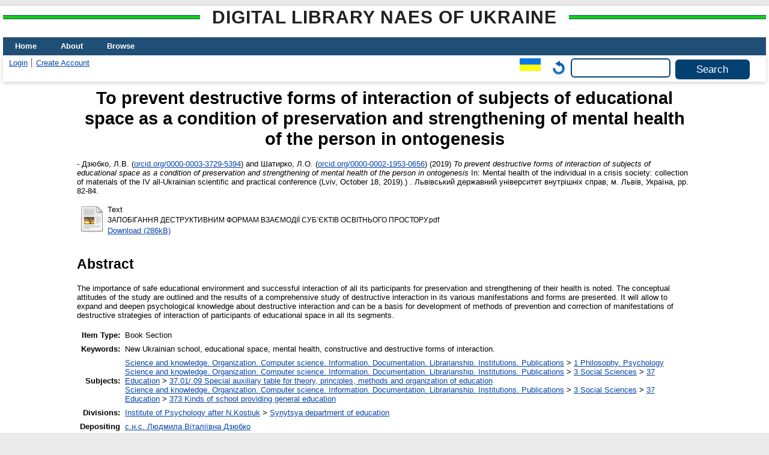

--- FILE ---
content_type: text/html; charset=utf-8
request_url: https://lib.iitta.gov.ua/id/eprint/717758/
body_size: 7052
content:
<!DOCTYPE html>
<html xmlns="http://www.w3.org/1999/xhtml" lang="en">
  <head>
    <meta http-equiv="X-UA-Compatible" content="IE=edge" />
    <title> To prevent destructive forms of interaction of subjects of educational space as a condition of preservation and strengthening of mental health of the person in ontogenesis  - Digital Library NAES of Ukraine</title>
    <link rel="icon" href="/favicon.ico" type="image/x-icon" />
    <link rel="shortcut icon" href="/favicon.ico" type="image/x-icon" />
    <!-- EPrints meta tags -->
<meta name="eprints.eprintid" content="717758" />
<meta name="eprints.rev_number" content="32" />
<meta name="eprints.eprint_status" content="archive" />
<meta name="eprints.userid" content="4070" />
<meta name="eprints.dir" content="disk0/00/71/77/58" />
<meta name="eprints.datestamp" content="2019-11-29 08:47:48" />
<meta name="eprints.lastmod" content="2019-11-29 08:47:48" />
<meta name="eprints.status_changed" content="2019-11-29 08:47:48" />
<meta name="eprints.type" content="book_section" />
<meta name="eprints.metadata_visibility" content="show" />
<meta name="eprints.date_type" content="published" />
<meta name="eprints.creators_name" content="Дзюбко, Л.В." />
<meta name="eprints.creators_name" content="Шатирко, Л.О." />
<meta name="eprints.creators_id" content="3780127@ukr.net" />
<meta name="eprints.creators_id" content="larysa.shatyrko@i.ua" />
<meta name="eprints.creators_orcid" content="0000-0003-3729-5394" />
<meta name="eprints.creators_orcid" content="0000-0002-1953-0656" />
<meta name="eprints.title" content="Запобігання деструктивним формам взаємодії суб’єктів освітнього простору, як умова збереження та зміцнення психічного здоров’я особистості в онтогенезі" lang="uk" />
<meta name="eprints.title" content="To prevent destructive forms of interaction of subjects of educational space as a condition of preservation and strengthening of mental health of the person in ontogenesis" lang="en" />
<meta name="eprints.title" content="Предупреждение деструктивных форм взаимодействия субъектов образовательного пространства, как условие сохранения и укрепления психического здоровья личности в онтогенезе" lang="ru" />
<meta name="eprints.ispublished" content="pub" />
<meta name="eprints.subjects" content="1" />
<meta name="eprints.subjects" content="37.01/.09" />
<meta name="eprints.subjects" content="373" />
<meta name="eprints.divisions" content="lpniic" />
<meta name="eprints.themes" content="0118U003098" />
<meta name="eprints.full_text_status" content="public" />
<meta name="eprints.keywords" content="Нова Українська школа, освітній простір,  психічне  здоров’я, конструктивні та деструктивні форми взаємодії." lang="uk" />
<meta name="eprints.keywords" content="New Ukrainian school, educational space, mental health, constructive and destructive forms of interaction." lang="en" />
<meta name="eprints.abstract" content="Зазначена важливість безпечного освітнього середовища та успішної взаємодії учасників освітнього середовища для збереження та зміцнення їх здоров'я. Окреслено концептуальні настанови дослідження та представлено результати комплексного вивчення психологічних вимірів деструктивної взаємодії в різних її проявах і формах. Це дозволить розширити та поглибити психологічне знання про деструктивну взаємодію і є продуктивною основою для розробки методів профілактики та подолання проявів деструктивної стратегій взаємодії учасників освітнього простору в усіх його сегментах." lang="uk" />
<meta name="eprints.abstract" content="The importance of safe educational environment and successful interaction of all its participants for preservation and strengthening of their health is noted. The conceptual attitudes of the study are outlined and the results of a comprehensive study of destructive interaction in its various manifestations and forms are presented. It will allow to expand and deepen psychological knowledge about destructive interaction and can be a basis for development of methods of prevention and correction of manifestations of destructive strategies of interaction of participants of educational space in all its segments." lang="en" />
<meta name="eprints.abstract" content="Отмечена важность безопасной образовательной среды и успешного взаимодействия всех ее участников для сохранения и укрепления их здоровья. Очерчены концептуальные установки исследования и представлены результаты комплексного изучения деструктивного взаимодействия в различных его проявлениях и формах. Это позволит расширить и углубить психологические знания о деструктивном взаимодействии и может быть основой для разработки методов профилактики и коррекции проявлений деструктивных стратегий взаимодействия участников образовательного пространства во всех его сегментах." lang="ru" />
<meta name="eprints.date" content="2019" />
<meta name="eprints.publisher" content="Львівський державний університет внутрішніх справ" lang="uk" />
<meta name="eprints.place_of_pub" content="м. Львів, Україна" />
<meta name="eprints.pagerange" content="82-84" />
<meta name="eprints.pages" content="312" />
<meta name="eprints.refereed" content="FALSE" />
<meta name="eprints.book_title" content="Психічне здоров’я особистості у кризовому суспільстві : збірник матеріалів IV Всеукраїнської  науково-практичної конференції (м. Львів, 18 жовтня 2019р.)" lang="uk" />
<meta name="eprints.book_title" content="Mental health of the individual in a crisis society: collection of materials of the IV all-Ukrainian scientific and practical conference (Lviv, October 18, 2019).)" lang="en" />
<meta name="eprints.book_title" content="Психическое здоровье личности в кризисном обществе : сборник материалов IV Всеукраинской научно-практической конференции (г. Львов, 18 октября 2019р.)" lang="ru" />
<meta name="eprints.editors_name" content="Кисиль, С.Р." />
<meta name="eprints.citation" content="   - Дзюбко, Л.В. (orcid.org/0000-0003-3729-5394 &lt;http://orcid.org/0000-0003-3729-5394&gt;) and Шатирко, Л.О. (orcid.org/0000-0002-1953-0656 &lt;http://orcid.org/0000-0002-1953-0656&gt;)  (2019) To prevent destructive forms of interaction of subjects of educational space as a condition of preservation and strengthening of mental health of the person in ontogenesis   In:  Mental health of the individual in a crisis society: collection of materials of the IV all-Ukrainian scientific and practical conference (Lviv, October 18, 2019).)    . Львівський державний університет внутрішніх справ, м. Львів, Україна, pp. 82-84.      " />
<meta name="eprints.document_url" content="https://lib.iitta.gov.ua/id/eprint/717758/4/%D0%97%D0%90%D0%9F%D0%9E%D0%91%D0%86%D0%93%D0%90%D0%9D%D0%9D%D0%AF%20%D0%94%D0%95%D0%A1%D0%A2%D0%A0%D0%A3%D0%9A%D0%A2%D0%98%D0%92%D0%9D%D0%98%D0%9C%20%D0%A4%D0%9E%D0%A0%D0%9C%D0%90%D0%9C%20%D0%92%D0%97%D0%90%D0%84%D0%9C%D0%9E%D0%94%D0%86%D0%87%20%D0%A1%D0%A3%D0%91%E2%80%99%D0%84%D0%9A%D0%A2%D0%86%D0%92%20%D0%9E%D0%A1%D0%92%D0%86%D0%A2%D0%9D%D0%AC%D0%9E%D0%93%D0%9E%20%D0%9F%D0%A0%D0%9E%D0%A1%D0%A2%D0%9E%D0%A0%D0%A3.pdf" />
<!-- Dublin Core meta tags -->
<link rel="schema.DC" href="http://purl.org/DC/elements/1.0/" />
<meta name="DC.relation" content="https://lib.iitta.gov.ua/id/eprint/717758/" />
<meta name="DC.title" content="Запобігання деструктивним формам взаємодії суб’єктів освітнього простору, як умова збереження та зміцнення психічного здоров’я особистості в онтогенезі" lang="uk" />
<meta name="DC.title" content="To prevent destructive forms of interaction of subjects of educational space as a condition of preservation and strengthening of mental health of the person in ontogenesis" lang="en" />
<meta name="DC.title" content="Предупреждение деструктивных форм взаимодействия субъектов образовательного пространства, как условие сохранения и укрепления психического здоровья личности в онтогенезе" lang="ru" />
<meta name="DC.creator" content="Дзюбко, Л.В." />
<meta name="DC.creator" content="Шатирко, Л.О." />
<meta name="DC.subject" content="1 Philosophy. Psychology" />
<meta name="DC.subject" content="37.01/.09 Special auxiliary table for theory, principles, methods and organization of education" />
<meta name="DC.subject" content="373 Kinds of school providing general education" />
<meta name="DC.description" content="Зазначена важливість безпечного освітнього середовища та успішної взаємодії учасників освітнього середовища для збереження та зміцнення їх здоров'я. Окреслено концептуальні настанови дослідження та представлено результати комплексного вивчення психологічних вимірів деструктивної взаємодії в різних її проявах і формах. Це дозволить розширити та поглибити психологічне знання про деструктивну взаємодію і є продуктивною основою для розробки методів профілактики та подолання проявів деструктивної стратегій взаємодії учасників освітнього простору в усіх його сегментах." lang="uk" />
<meta name="DC.description" content="The importance of safe educational environment and successful interaction of all its participants for preservation and strengthening of their health is noted. The conceptual attitudes of the study are outlined and the results of a comprehensive study of destructive interaction in its various manifestations and forms are presented. It will allow to expand and deepen psychological knowledge about destructive interaction and can be a basis for development of methods of prevention and correction of manifestations of destructive strategies of interaction of participants of educational space in all its segments." lang="en" />
<meta name="DC.description" content="Отмечена важность безопасной образовательной среды и успешного взаимодействия всех ее участников для сохранения и укрепления их здоровья. Очерчены концептуальные установки исследования и представлены результаты комплексного изучения деструктивного взаимодействия в различных его проявлениях и формах. Это позволит расширить и углубить психологические знания о деструктивном взаимодействии и может быть основой для разработки методов профилактики и коррекции проявлений деструктивных стратегий взаимодействия участников образовательного пространства во всех его сегментах." lang="ru" />
<meta name="DC.publisher" content="Львівський державний університет внутрішніх справ" lang="uk" />
<meta name="DC.contributor" content="Кисиль, С.Р." />
<meta name="DC.date" content="2019" />
<meta name="DC.type" content="Book Section" />
<meta name="DC.type" content="NonPeerReviewed" />
<meta name="DC.format" content="text" />
<meta name="DC.language" content="uk" />
<meta name="DC.identifier" content="https://lib.iitta.gov.ua/id/eprint/717758/4/%D0%97%D0%90%D0%9F%D0%9E%D0%91%D0%86%D0%93%D0%90%D0%9D%D0%9D%D0%AF%20%D0%94%D0%95%D0%A1%D0%A2%D0%A0%D0%A3%D0%9A%D0%A2%D0%98%D0%92%D0%9D%D0%98%D0%9C%20%D0%A4%D0%9E%D0%A0%D0%9C%D0%90%D0%9C%20%D0%92%D0%97%D0%90%D0%84%D0%9C%D0%9E%D0%94%D0%86%D0%87%20%D0%A1%D0%A3%D0%91%E2%80%99%D0%84%D0%9A%D0%A2%D0%86%D0%92%20%D0%9E%D0%A1%D0%92%D0%86%D0%A2%D0%9D%D0%AC%D0%9E%D0%93%D0%9E%20%D0%9F%D0%A0%D0%9E%D0%A1%D0%A2%D0%9E%D0%A0%D0%A3.pdf" />
<meta name="DC.identifier" content="   - Дзюбко, Л.В. (orcid.org/0000-0003-3729-5394 &lt;http://orcid.org/0000-0003-3729-5394&gt;) and Шатирко, Л.О. (orcid.org/0000-0002-1953-0656 &lt;http://orcid.org/0000-0002-1953-0656&gt;)  (2019) To prevent destructive forms of interaction of subjects of educational space as a condition of preservation and strengthening of mental health of the person in ontogenesis   In:  Mental health of the individual in a crisis society: collection of materials of the IV all-Ukrainian scientific and practical conference (Lviv, October 18, 2019).)    . Львівський державний університет внутрішніх справ, м. Львів, Україна, pp. 82-84.      " />
<link rel="canonical" href="https://lib.iitta.gov.ua/id/eprint/717758/" />
<link rel="alternate" href="https://lib.iitta.gov.ua/cgi/export/eprint/717758/DC_Ext/LibNAPN-eprint-717758.txt" type="text/plain; charset=utf-8" title="Dublin Core" />
<link rel="alternate" href="https://lib.iitta.gov.ua/cgi/export/eprint/717758/XML/LibNAPN-eprint-717758.xml" type="application/vnd.eprints.data+xml; charset=utf-8" title="EP3 XML" />
<link rel="alternate" href="https://lib.iitta.gov.ua/cgi/export/eprint/717758/RDFN3/LibNAPN-eprint-717758.n3" type="text/n3" title="RDF+N3" />
<link rel="alternate" href="https://lib.iitta.gov.ua/cgi/export/eprint/717758/ContextObject/LibNAPN-eprint-717758.xml" type="text/xml; charset=utf-8" title="OpenURL ContextObject" />
<link rel="alternate" href="https://lib.iitta.gov.ua/cgi/export/eprint/717758/Atom/LibNAPN-eprint-717758.xml" type="application/atom+xml;charset=utf-8" title="Atom" />
<link rel="alternate" href="https://lib.iitta.gov.ua/cgi/export/eprint/717758/MyDC/LibNAPN-eprint-717758.txt" type="text/plain; charset=utf-8" title="Simple Metadata" />
<link rel="alternate" href="https://lib.iitta.gov.ua/cgi/export/eprint/717758/CSV/LibNAPN-eprint-717758.csv" type="text/csv; charset=utf-8" title="Multiline CSV" />
<link rel="alternate" href="https://lib.iitta.gov.ua/cgi/export/eprint/717758/RIS/LibNAPN-eprint-717758.ris" type="text/plain" title="Reference Manager" />
<link rel="alternate" href="https://lib.iitta.gov.ua/cgi/export/eprint/717758/RDFNT/LibNAPN-eprint-717758.nt" type="text/plain" title="RDF+N-Triples" />
<link rel="alternate" href="https://lib.iitta.gov.ua/cgi/export/eprint/717758/MODS/LibNAPN-eprint-717758.xml" type="text/xml; charset=utf-8" title="MODS" />
<link rel="alternate" href="https://lib.iitta.gov.ua/cgi/export/eprint/717758/DC/LibNAPN-eprint-717758.txt" type="text/plain; charset=utf-8" title="Dublin Core" />
<link rel="alternate" href="https://lib.iitta.gov.ua/cgi/export/eprint/717758/EndNote/LibNAPN-eprint-717758.enw" type="text/plain; charset=utf-8" title="EndNote" />
<link rel="alternate" href="https://lib.iitta.gov.ua/cgi/export/eprint/717758/Refer/LibNAPN-eprint-717758.refer" type="text/plain" title="Refer" />
<link rel="alternate" href="https://lib.iitta.gov.ua/cgi/export/eprint/717758/Simple/LibNAPN-eprint-717758.txt" type="text/plain; charset=utf-8" title="Simple Metadata" />
<link rel="alternate" href="https://lib.iitta.gov.ua/cgi/export/eprint/717758/HTML/LibNAPN-eprint-717758.html" type="text/html; charset=utf-8" title="HTML Citation" />
<link rel="alternate" href="https://lib.iitta.gov.ua/cgi/export/eprint/717758/DIDL/LibNAPN-eprint-717758.xml" type="text/xml; charset=utf-8" title="MPEG-21 DIDL" />
<link rel="alternate" href="https://lib.iitta.gov.ua/cgi/export/eprint/717758/Text/LibNAPN-eprint-717758.txt" type="text/plain; charset=utf-8" title="ASCII Citation" />
<link rel="alternate" href="https://lib.iitta.gov.ua/cgi/export/eprint/717758/METS/LibNAPN-eprint-717758.xml" type="text/xml; charset=utf-8" title="METS" />
<link rel="alternate" href="https://lib.iitta.gov.ua/cgi/export/eprint/717758/COinS/LibNAPN-eprint-717758.txt" type="text/plain; charset=utf-8" title="OpenURL ContextObject in Span" />
<link rel="alternate" href="https://lib.iitta.gov.ua/cgi/export/eprint/717758/JSON/LibNAPN-eprint-717758.js" type="application/json; charset=utf-8" title="JSON" />
<link rel="alternate" href="https://lib.iitta.gov.ua/cgi/export/eprint/717758/RDFXML/LibNAPN-eprint-717758.rdf" type="application/rdf+xml" title="RDF+XML" />
<link rel="Top" href="https://lib.iitta.gov.ua/" />
    <link rel="Sword" href="https://lib.iitta.gov.ua/sword-app/servicedocument" />
    <link rel="SwordDeposit" href="https://lib.iitta.gov.ua/id/contents" />
    <link rel="Search" type="text/html" href="https://lib.iitta.gov.ua/cgi/search" />
    <link rel="Search" type="application/opensearchdescription+xml" href="https://lib.iitta.gov.ua/cgi/opensearchdescription" title="Digital Library NAES of Ukraine" />
    <script type="text/javascript" src="https://www.google.com/jsapi">
//padder
</script><script type="text/javascript">
// <![CDATA[
google.load("visualization", "1", {packages:["corechart", "geochart"]});
// ]]></script><script type="text/javascript">
// <![CDATA[
var eprints_http_root = "https://lib.iitta.gov.ua";
var eprints_http_cgiroot = "https://lib.iitta.gov.ua/cgi";
var eprints_oai_archive_id = "lib.iitta.gov.ua";
var eprints_logged_in = false;
var eprints_logged_in_userid = 0; 
var eprints_logged_in_username = ""; 
var eprints_logged_in_usertype = ""; 
var eprints_lang_id = "en";
// ]]></script>
    <style type="text/css">.ep_logged_in { display: none }</style>
    <link rel="stylesheet" type="text/css" href="/style/auto-3.4.7.css?1765786505" />
    <script type="text/javascript" src="/javascript/auto-3.4.7.js?1765741613">
//padder
</script>
    <!--[if lte IE 6]>
        <link rel="stylesheet" type="text/css" href="/style/ie6.css" />
   <![endif]-->
    <meta name="Generator" content="EPrints 3.4.7" />
    <meta http-equiv="Content-Type" content="text/html; charset=UTF-8" />
    <meta http-equiv="Content-Language" content="en" />
    
  </head>
  <body>
    
    <div id="wrapper">
      <header>
      <h2 class="ep_pagetitle">Digital Library NAES of Ukraine</h2>
        <div class="ep_tm_header ep_noprint">
          <nav aria-label="Main Navigation">
            <ul role="menu" class="ep_tm_menu">
              <li>
                <a href="/" title="Go to start page!" role="menuitem">
                  Home
                </a>
              </li>
              <li>
                <a href="/information.html" title="Get some detailed repository information!" role="menuitem">
                  About
                </a>
              </li>
              <li>
                <a href="/view/" title="Browse the items using prepared lists!" role="menuitem" menu="ep_tm_menu_browse" aria-owns="ep_tm_menu_browse">
                  Browse
                </a>
                <ul role="menu" id="ep_tm_menu_browse" style="display:none;">
                  <li>
                    <a href="/view/subjects/" role="menuitem">
                      Browse by 
                      Subject
                    </a>
                  </li>
                  <li>
                    <a href="http://lib.iitta.gov.ua/view/themes/" role="menuitem">
                      Browse by 
                      Scientific subject
                    </a>
                  </li>

                  <li>
                    <a href="http://lib.iitta.gov.ua/view/divisions/" role="menuitem">
                      Browse by 
                      Division
                    </a>
                  </li>

                  <li>
                    <a href="http://lib.iitta.gov.ua/view/year/" role="menuitem">
                      Browse by 
                      Year
                    </a>
                  </li>


                  <li>
                    <a href="http://lib.iitta.gov.ua/view/creators/" role="menuitem">
                      Browse by 
                      Author
                    </a>
                  </li>

                </ul>
              </li>
            </ul>
          </nav>
        
          <div class="ep_tm_searchbar">
            <div>
              <ul class="ep_tm_key_tools" id="ep_tm_menu_tools"><li class="ep_tm_key_tools_item"><a href="/cgi/users/home" class="ep_tm_key_tools_item_link">Login</a></li><li class="ep_tm_key_tools_item"><a href="/cgi/register" class="ep_tm_key_tools_item_link">Create Account</a></li></ul>
            </div>
            <div>
              <div id="ep_tm_languages"><a href="/cgi/set_lang?lang=uk&amp;referrer=https%3A%2F%2Flib.iitta.gov.ua%2Fid%2Feprint%2F717758%2F" title="Українська"><img src="/images/flags/uk.png" align="top" border="0" alt="Українська" /></a><a href="/cgi/set_lang?referrer=https%3A%2F%2Flib.iitta.gov.ua%2Fid%2Feprint%2F717758%2F" title="Clear Cookie - decide language by browser settings"><img src="/images/flags/aero.png" align="top" border="0" alt="Clear Cookie - decide language by browser settings" /></a></div>
              <form method="get" accept-charset="utf-8" action="/cgi/search" role="search" aria-label="Publication simple search">
                <input class="ep_tm_searchbarbox" size="20" type="text" name="q" aria-labelledby="searchbutton" />
                <input class="ep_tm_searchbarbutton" value="Search" type="submit" name="_action_search" id="searchbutton" />
                <input type="hidden" name="_action_search" value="Search" />
                <input type="hidden" name="_order" value="bytitle" />
                <input type="hidden" name="basic_srchtype" value="ALL" />
                <input type="hidden" name="_satisfyall" value="ALL" />
              </form>
            </div>
          </div>
        </div>
      </header>

      <div id="main_content">
        <div class="ep_tm_page_content">
          <h1 id="page-title" class="ep_tm_pagetitle">
            

To prevent destructive forms of interaction of subjects of educational space as a condition of preservation and strengthening of mental health of the person in ontogenesis


          </h1>
          <div class="ep_summary_content"><div class="ep_summary_content_top"></div><div class="ep_summary_content_left"></div><div class="ep_summary_content_right"></div><div class="ep_summary_content_main">

  <p style="margin-bottom: 1em">
    


<!--    <print expr="creators_name"/> -->
-  <span class="person"><span class="person_name">Дзюбко, Л.В.</span> <span class="orcid">(<a href="http://orcid.org/0000-0003-3729-5394" target="_blank">orcid.org/0000-0003-3729-5394</a>)</span></span> and <span class="person"><span class="person_name">Шатирко, Л.О.</span> <span class="orcid">(<a href="http://orcid.org/0000-0002-1953-0656" target="_blank">orcid.org/0000-0002-1953-0656</a>)</span></span> 
  

(2019)

<em>To prevent destructive forms of interaction of subjects of educational space as a condition of preservation and strengthening of mental health of the person in ontogenesis</em>


    
      In:  
      Mental health of the individual in a crisis society: collection of materials of the IV all-Ukrainian scientific and practical conference (Lviv, October 18, 2019).)
    
    
    
    .
    Львівський державний університет внутрішніх справ, м. Львів, Україна, pp. 82-84.
    
  


  



  </p>

  

  

    
  
    
      
      <table>
        
          <tr>
            <td valign="top" align="right"><a href="https://lib.iitta.gov.ua/id/eprint/717758/4/%D0%97%D0%90%D0%9F%D0%9E%D0%91%D0%86%D0%93%D0%90%D0%9D%D0%9D%D0%AF%20%D0%94%D0%95%D0%A1%D0%A2%D0%A0%D0%A3%D0%9A%D0%A2%D0%98%D0%92%D0%9D%D0%98%D0%9C%20%D0%A4%D0%9E%D0%A0%D0%9C%D0%90%D0%9C%20%D0%92%D0%97%D0%90%D0%84%D0%9C%D0%9E%D0%94%D0%86%D0%87%20%D0%A1%D0%A3%D0%91%E2%80%99%D0%84%D0%9A%D0%A2%D0%86%D0%92%20%D0%9E%D0%A1%D0%92%D0%86%D0%A2%D0%9D%D0%AC%D0%9E%D0%93%D0%9E%20%D0%9F%D0%A0%D0%9E%D0%A1%D0%A2%D0%9E%D0%A0%D0%A3.pdf" class="ep_document_link"><img class="ep_doc_icon" alt="[thumbnail of ЗАПОБІГАННЯ ДЕСТРУКТИВНИМ ФОРМАМ ВЗАЄМОДІЇ СУБ’ЄКТІВ ОСВІТНЬОГО ПРОСТОРУ.pdf]" title="ЗАПОБІГАННЯ ДЕСТРУКТИВНИМ ФОРМАМ ВЗАЄМОДІЇ СУБ’ЄКТІВ ОСВІТНЬОГО ПРОСТОРУ.pdf" src="https://lib.iitta.gov.ua/style/images/fileicons/text.png" border="0" /></a></td>
            <td valign="top">
              

<!-- document citation -->


<span class="ep_document_citation">
<span class="document_format">Text</span>
<br /><span class="document_filename">ЗАПОБІГАННЯ ДЕСТРУКТИВНИМ ФОРМАМ ВЗАЄМОДІЇ СУБ’ЄКТІВ ОСВІТНЬОГО ПРОСТОРУ.pdf</span>



</span>

<br />
              <a href="https://lib.iitta.gov.ua/id/eprint/717758/4/%D0%97%D0%90%D0%9F%D0%9E%D0%91%D0%86%D0%93%D0%90%D0%9D%D0%9D%D0%AF%20%D0%94%D0%95%D0%A1%D0%A2%D0%A0%D0%A3%D0%9A%D0%A2%D0%98%D0%92%D0%9D%D0%98%D0%9C%20%D0%A4%D0%9E%D0%A0%D0%9C%D0%90%D0%9C%20%D0%92%D0%97%D0%90%D0%84%D0%9C%D0%9E%D0%94%D0%86%D0%87%20%D0%A1%D0%A3%D0%91%E2%80%99%D0%84%D0%9A%D0%A2%D0%86%D0%92%20%D0%9E%D0%A1%D0%92%D0%86%D0%A2%D0%9D%D0%AC%D0%9E%D0%93%D0%9E%20%D0%9F%D0%A0%D0%9E%D0%A1%D0%A2%D0%9E%D0%A0%D0%A3.pdf" class="ep_document_link">Download (286kB)</a>
              
			  
			  
              
  
              <ul>
              
              </ul>
            </td>
          </tr>
        
      </table>
    

  

  

  
    <h2>Abstract</h2>
    <p style="text-align: left; margin: 1em auto 0em auto">The importance of safe educational environment and successful interaction of all its participants for preservation and strengthening of their health is noted. The conceptual attitudes of the study are outlined and the results of a comprehensive study of destructive interaction in its various manifestations and forms are presented. It will allow to expand and deepen psychological knowledge about destructive interaction and can be a basis for development of methods of prevention and correction of manifestations of destructive strategies of interaction of participants of educational space in all its segments.</p>
  

  <table style="margin-bottom: 1em; margin-top: 1em;" cellpadding="3">
    <tr>
      <th align="right">Item Type:</th>
      <td>
        Book Section
        
        
        
      </td>
    </tr>
    
    
      
    
      
    
      
        <tr>
          <th align="right">Keywords:</th>
          <td valign="top">New Ukrainian school, educational space, mental health, constructive and destructive forms of interaction.</td>
        </tr>
      
    
      
        <tr>
          <th align="right">Subjects:</th>
          <td valign="top"><a href="https://lib.iitta.gov.ua/view/subjects/0.html">Science and knowledge. Organization. Computer science. Information. Documentation. Librarianship. Institutions. Publications</a> &gt; <a href="https://lib.iitta.gov.ua/view/subjects/1.html">1 Philosophy. Psychology</a><br /><a href="https://lib.iitta.gov.ua/view/subjects/0.html">Science and knowledge. Organization. Computer science. Information. Documentation. Librarianship. Institutions. Publications</a> &gt; <a href="https://lib.iitta.gov.ua/view/subjects/3.html">3 Social Sciences</a> &gt; <a href="https://lib.iitta.gov.ua/view/subjects/37.html">37 Education</a> &gt; <a href="https://lib.iitta.gov.ua/view/subjects/37=2E01=2F=2E09.html">37.01/.09 Special auxiliary table for theory, principles, methods and organization of education</a><br /><a href="https://lib.iitta.gov.ua/view/subjects/0.html">Science and knowledge. Organization. Computer science. Information. Documentation. Librarianship. Institutions. Publications</a> &gt; <a href="https://lib.iitta.gov.ua/view/subjects/3.html">3 Social Sciences</a> &gt; <a href="https://lib.iitta.gov.ua/view/subjects/37.html">37 Education</a> &gt; <a href="https://lib.iitta.gov.ua/view/subjects/373.html">373 Kinds of school providing general education</a></td>
        </tr>
      
    
      
        <tr>
          <th align="right">Divisions:</th>
          <td valign="top"><a href="https://lib.iitta.gov.ua/view/divisions/ins=5Fpsy=5Fkostyk/">Institute of Psychology after N.Kostiuk</a> &gt; <a href="https://lib.iitta.gov.ua/view/divisions/lpniic/">Synytsya department of education </a></td>
        </tr>
      
    
      
    
      
        <tr>
          <th align="right">Depositing User:</th>
          <td valign="top">

<a href="https://lib.iitta.gov.ua/cgi/users/home?screen=User::View&amp;userid=4070"><span class="ep_name_citation"><span class="person_name">с.н.с. Людмила Віталіївна Дзюбко</span></span></a>

</td>
        </tr>
      
    
      
        <tr>
          <th align="right">Date Deposited:</th>
          <td valign="top">29 Nov 2019 08:47</td>
        </tr>
      
    
      
        <tr>
          <th align="right">Last Modified:</th>
          <td valign="top">29 Nov 2019 08:47</td>
        </tr>
      
    
    <tr>
      <th align="right">URI:</th>
      <td valign="top"><a href="https://lib.iitta.gov.ua/id/eprint/717758">https://lib.iitta.gov.ua/id/eprint/717758</a></td>
    </tr>
  </table>

 
<h3 class="irstats2_summary_page_header">Downloads</h3>
<div class="irstats2_summary_page_container">
<p>Downloads per month over past year</p>
<div id="irstats2_summary_page_downloads" class="irstats2_graph"></div>
<!--<p style="text-align:center"><a href="#" id="irstats2_summary_page:link">View more statistics</a></p>-->
</div>
<script type="text/javascript">
document.observe("dom:loaded",function(){
//		var irstats2_summary_page_eprintid = '[pin missing: eprintid]';
		var epLocation = location.href.split('/');
		var irstats2_summary_page_eprintid = epLocation[epLocation.length-2];

		/* $( 'irstats2_summary_page:link' ).setAttribute( 'href', '/cgi/stats/report/eprint/' + irstats2_summary_page_eprintid ); */

		new EPJS_Stats_GoogleGraph ( { 'context': {
			'range':'1y',
			'set_name': 'eprint',
			'set_value': irstats2_summary_page_eprintid,
			'datatype':'downloads' },
			'options': {
			'container_id': 'irstats2_summary_page_downloads', 'date_resolution':'month','graph_type':'column'
			} } );
		});

</script>


  
  

  
    <h2 id="actions">Actions (login required)</h2>
    <table class="ep_summary_page_actions">
    
      <tr>
        <td><a href="/cgi/users/home?screen=EPrint%3A%3AView&amp;eprintid=717758"><img src="/style/images/action_view.png" alt="View Item" title="View Item button" class="ep_form_action_icon" role="button" /></a></td>
        <td>View Item</td>
      </tr>
    
    </table>
  


</div><div class="ep_summary_content_bottom"></div><div class="ep_summary_content_after"></div></div>


        </div>
      </div>

      <footer>
        <div class="ep_tm_footer ep_noprint">
          <span>Digital Library NAES of Ukraine is powered by <em><a href="http://eprints.org/software/">EPrints 3.4</a></em> which is developed by the <a href="https://www.ecs.soton.ac.uk/">School of Electronics and Computer Science</a> at the University of Southampton. <a href="/eprints/">About EPrints</a> | <a href="/accessibility/">Accessibility</a></span>
          <div class="ep_tm_eprints_logo">
            <a rel="external" href="https://eprints.org/software/">
              <img alt="EPrints Logo" src="/images/eprintslogo.png" /><img alt="EPrints Flavour Logo" src="/images/flavour.png" style="width: 28px" />
            </a>
          </div>

          
    <div>
      The project is supported by the National Academy of Pedagogical Sciences of Ukraine. 
    </div>
  
          <div class="ep_tm_eprints_logo">
            <a rel="external" href="https://naps.gov.ua/">
              <img alt="НАПН України" src="/images/napn.gif" style="max-width: 500px; height: 50px; background-color: #3f74a2;" />
            </a>
          </div>

        </div>
      </footer>
    </div> <!-- wrapper -->
  </body>
</html>